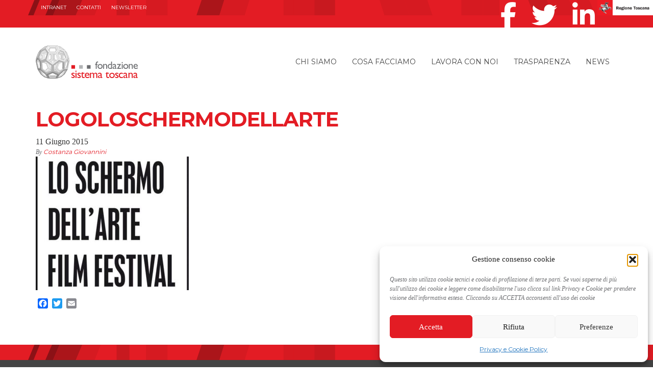

--- FILE ---
content_type: text/html; charset=UTF-8
request_url: https://www.fondazionesistematoscana.it/partner/schermo-dell-arte/logoloschermodellarte/
body_size: 14694
content:
<!doctype html>
<html lang="it-IT"
    xmlns:og="http://opengraphprotocol.org/schema/"
    xmlns:fb="http://www.facebook.com/2008/fbml">
  <head>
    <meta charset="utf-8">
    <meta http-equiv="X-UA-Compatible" content="IE=edge">
    <meta name="viewport" content="width=device-width, initial-scale=1">
	<meta name="facebook-domain-verification" content="l725g8vn87z0lu02xps8sv7kgusaku" />
	<link rel="icon" type="image/x-icon" href="https://www.fondazionesistematoscana.it/wp-content/themes/fst-theme/dist/images/favicon.png" />	
    <link href='https://fonts.googleapis.com/css?family=Montserrat:400,700' rel='stylesheet' type='text/css'>
    <link rel="alternate" type="application/rss+xml" title="Fondazione Sistema Toscana Feed" href="https://www.fondazionesistematoscana.it/feed/">
    <meta name='robots' content='index, follow, max-image-preview:large, max-snippet:-1, max-video-preview:-1' />
<link rel="alternate" hreflang="it-it" href="https://www.fondazionesistematoscana.it/partner/schermo-dell-arte/logoloschermodellarte/" />
<link rel="alternate" hreflang="x-default" href="https://www.fondazionesistematoscana.it/partner/schermo-dell-arte/logoloschermodellarte/" />

	<!-- This site is optimized with the Yoast SEO plugin v26.6 - https://yoast.com/wordpress/plugins/seo/ -->
	<title>logoloschermodellarte - Fondazione Sistema Toscana</title>
	<link rel="canonical" href="https://www.fondazionesistematoscana.it/partner/schermo-dell-arte/logoloschermodellarte/" />
	<script type="application/ld+json" class="yoast-schema-graph">{"@context":"https://schema.org","@graph":[{"@type":"WebPage","@id":"https://www.fondazionesistematoscana.it/partner/schermo-dell-arte/logoloschermodellarte/","url":"https://www.fondazionesistematoscana.it/partner/schermo-dell-arte/logoloschermodellarte/","name":"logoloschermodellarte - Fondazione Sistema Toscana","isPartOf":{"@id":"https://www.fondazionesistematoscana.it/#website"},"primaryImageOfPage":{"@id":"https://www.fondazionesistematoscana.it/partner/schermo-dell-arte/logoloschermodellarte/#primaryimage"},"image":{"@id":"https://www.fondazionesistematoscana.it/partner/schermo-dell-arte/logoloschermodellarte/#primaryimage"},"thumbnailUrl":"https://www.fondazionesistematoscana.it/wp-content/uploads/logoloschermodellarte.jpg","datePublished":"2015-06-11T13:52:27+00:00","breadcrumb":{"@id":"https://www.fondazionesistematoscana.it/partner/schermo-dell-arte/logoloschermodellarte/#breadcrumb"},"inLanguage":"it-IT","potentialAction":[{"@type":"ReadAction","target":["https://www.fondazionesistematoscana.it/partner/schermo-dell-arte/logoloschermodellarte/"]}]},{"@type":"ImageObject","inLanguage":"it-IT","@id":"https://www.fondazionesistematoscana.it/partner/schermo-dell-arte/logoloschermodellarte/#primaryimage","url":"https://www.fondazionesistematoscana.it/wp-content/uploads/logoloschermodellarte.jpg","contentUrl":"https://www.fondazionesistematoscana.it/wp-content/uploads/logoloschermodellarte.jpg","width":451,"height":394},{"@type":"BreadcrumbList","@id":"https://www.fondazionesistematoscana.it/partner/schermo-dell-arte/logoloschermodellarte/#breadcrumb","itemListElement":[{"@type":"ListItem","position":1,"name":"Home","item":"https://www.fondazionesistematoscana.it/"},{"@type":"ListItem","position":2,"name":"Lo schermo dell&#8217;arte","item":"https://www.fondazionesistematoscana.it/partner/schermo-dell-arte/"},{"@type":"ListItem","position":3,"name":"logoloschermodellarte"}]},{"@type":"WebSite","@id":"https://www.fondazionesistematoscana.it/#website","url":"https://www.fondazionesistematoscana.it/","name":"Fondazione Sistema Toscana","description":"","publisher":{"@id":"https://www.fondazionesistematoscana.it/#organization"},"potentialAction":[{"@type":"SearchAction","target":{"@type":"EntryPoint","urlTemplate":"https://www.fondazionesistematoscana.it/?s={search_term_string}"},"query-input":{"@type":"PropertyValueSpecification","valueRequired":true,"valueName":"search_term_string"}}],"inLanguage":"it-IT"},{"@type":"Organization","@id":"https://www.fondazionesistematoscana.it/#organization","name":"Fondazione Sistema Toscana","url":"https://www.fondazionesistematoscana.it/","logo":{"@type":"ImageObject","inLanguage":"it-IT","@id":"https://www.fondazionesistematoscana.it/#/schema/logo/image/","url":"https://www.fondazionesistematoscana.it/wp-content/uploads/nuovo_logo_FST_def.png","contentUrl":"https://www.fondazionesistematoscana.it/wp-content/uploads/nuovo_logo_FST_def.png","width":1020,"height":331,"caption":"Fondazione Sistema Toscana"},"image":{"@id":"https://www.fondazionesistematoscana.it/#/schema/logo/image/"},"sameAs":["https://www.facebook.com/fondazionesistematoscana?fref=ts","https://x.com/FSToscana","https://www.linkedin.com/company/fondazione-sistema-toscana"]}]}</script>
	<!-- / Yoast SEO plugin. -->


<link rel='dns-prefetch' href='//static.addtoany.com' />
<link rel="alternate" type="application/rss+xml" title="Fondazione Sistema Toscana &raquo; logoloschermodellarte Feed dei commenti" href="https://www.fondazionesistematoscana.it/partner/schermo-dell-arte/logoloschermodellarte/feed/" />
<link rel="alternate" title="oEmbed (JSON)" type="application/json+oembed" href="https://www.fondazionesistematoscana.it/wp-json/oembed/1.0/embed?url=https%3A%2F%2Fwww.fondazionesistematoscana.it%2Fpartner%2Fschermo-dell-arte%2Flogoloschermodellarte%2F" />
<link rel="alternate" title="oEmbed (XML)" type="text/xml+oembed" href="https://www.fondazionesistematoscana.it/wp-json/oembed/1.0/embed?url=https%3A%2F%2Fwww.fondazionesistematoscana.it%2Fpartner%2Fschermo-dell-arte%2Flogoloschermodellarte%2F&#038;format=xml" />
    <!-- OPEN GRAPH (Facebook) -->
    <meta property="og:title" content="logoloschermodellarte"/>
    <meta property="og:description" content=""/>
    <meta property="og:type" content="article"/>
    <meta property="og:url" content="https://www.fondazionesistematoscana.it/partner/schermo-dell-arte/logoloschermodellarte/"/>
    <meta property="og:site_name" content="Fondazione Sistema Toscana"/>
    <meta property="og:image" content="https://www.fondazionesistematoscana.it/wp-content/themes/fst-theme/dist/images/project-default-white.png"/>
    <meta property="fb:app_id" content="1712985818714582">
	
    <meta property="og:image:width" content="330"/>
    <meta property="og:image:height" content="330"/>
    <!-- TWITTER -->
    <meta name="twitter:title" value="logoloschermodellarte" />
    <meta name="twitter:description" value="" />
    <meta name="twitter:card" value="summary" />
    <meta name="twitter:url" value="https://www.fondazionesistematoscana.it/partner/schermo-dell-arte/logoloschermodellarte/" />
    <meta name="twitter:site" value="@FSToscana" />
    <meta name="twitter:image" value="https://www.fondazionesistematoscana.it/wp-content/themes/fst-theme/dist/images/project-default-white.png" />
    <meta name="twitter:creator" value="@FSToscana" />
<style id='wp-img-auto-sizes-contain-inline-css' type='text/css'>
img:is([sizes=auto i],[sizes^="auto," i]){contain-intrinsic-size:3000px 1500px}
/*# sourceURL=wp-img-auto-sizes-contain-inline-css */
</style>
<style id='wp-emoji-styles-inline-css' type='text/css'>

	img.wp-smiley, img.emoji {
		display: inline !important;
		border: none !important;
		box-shadow: none !important;
		height: 1em !important;
		width: 1em !important;
		margin: 0 0.07em !important;
		vertical-align: -0.1em !important;
		background: none !important;
		padding: 0 !important;
	}
/*# sourceURL=wp-emoji-styles-inline-css */
</style>
<link rel='stylesheet' id='wp-block-library-css' href='https://www.fondazionesistematoscana.it/wp-includes/css/dist/block-library/style.min.css?ver=6.9' type='text/css' media='all' />
<style id='global-styles-inline-css' type='text/css'>
:root{--wp--preset--aspect-ratio--square: 1;--wp--preset--aspect-ratio--4-3: 4/3;--wp--preset--aspect-ratio--3-4: 3/4;--wp--preset--aspect-ratio--3-2: 3/2;--wp--preset--aspect-ratio--2-3: 2/3;--wp--preset--aspect-ratio--16-9: 16/9;--wp--preset--aspect-ratio--9-16: 9/16;--wp--preset--color--black: #000000;--wp--preset--color--cyan-bluish-gray: #abb8c3;--wp--preset--color--white: #ffffff;--wp--preset--color--pale-pink: #f78da7;--wp--preset--color--vivid-red: #cf2e2e;--wp--preset--color--luminous-vivid-orange: #ff6900;--wp--preset--color--luminous-vivid-amber: #fcb900;--wp--preset--color--light-green-cyan: #7bdcb5;--wp--preset--color--vivid-green-cyan: #00d084;--wp--preset--color--pale-cyan-blue: #8ed1fc;--wp--preset--color--vivid-cyan-blue: #0693e3;--wp--preset--color--vivid-purple: #9b51e0;--wp--preset--gradient--vivid-cyan-blue-to-vivid-purple: linear-gradient(135deg,rgb(6,147,227) 0%,rgb(155,81,224) 100%);--wp--preset--gradient--light-green-cyan-to-vivid-green-cyan: linear-gradient(135deg,rgb(122,220,180) 0%,rgb(0,208,130) 100%);--wp--preset--gradient--luminous-vivid-amber-to-luminous-vivid-orange: linear-gradient(135deg,rgb(252,185,0) 0%,rgb(255,105,0) 100%);--wp--preset--gradient--luminous-vivid-orange-to-vivid-red: linear-gradient(135deg,rgb(255,105,0) 0%,rgb(207,46,46) 100%);--wp--preset--gradient--very-light-gray-to-cyan-bluish-gray: linear-gradient(135deg,rgb(238,238,238) 0%,rgb(169,184,195) 100%);--wp--preset--gradient--cool-to-warm-spectrum: linear-gradient(135deg,rgb(74,234,220) 0%,rgb(151,120,209) 20%,rgb(207,42,186) 40%,rgb(238,44,130) 60%,rgb(251,105,98) 80%,rgb(254,248,76) 100%);--wp--preset--gradient--blush-light-purple: linear-gradient(135deg,rgb(255,206,236) 0%,rgb(152,150,240) 100%);--wp--preset--gradient--blush-bordeaux: linear-gradient(135deg,rgb(254,205,165) 0%,rgb(254,45,45) 50%,rgb(107,0,62) 100%);--wp--preset--gradient--luminous-dusk: linear-gradient(135deg,rgb(255,203,112) 0%,rgb(199,81,192) 50%,rgb(65,88,208) 100%);--wp--preset--gradient--pale-ocean: linear-gradient(135deg,rgb(255,245,203) 0%,rgb(182,227,212) 50%,rgb(51,167,181) 100%);--wp--preset--gradient--electric-grass: linear-gradient(135deg,rgb(202,248,128) 0%,rgb(113,206,126) 100%);--wp--preset--gradient--midnight: linear-gradient(135deg,rgb(2,3,129) 0%,rgb(40,116,252) 100%);--wp--preset--font-size--small: 13px;--wp--preset--font-size--medium: 20px;--wp--preset--font-size--large: 36px;--wp--preset--font-size--x-large: 42px;--wp--preset--spacing--20: 0.44rem;--wp--preset--spacing--30: 0.67rem;--wp--preset--spacing--40: 1rem;--wp--preset--spacing--50: 1.5rem;--wp--preset--spacing--60: 2.25rem;--wp--preset--spacing--70: 3.38rem;--wp--preset--spacing--80: 5.06rem;--wp--preset--shadow--natural: 6px 6px 9px rgba(0, 0, 0, 0.2);--wp--preset--shadow--deep: 12px 12px 50px rgba(0, 0, 0, 0.4);--wp--preset--shadow--sharp: 6px 6px 0px rgba(0, 0, 0, 0.2);--wp--preset--shadow--outlined: 6px 6px 0px -3px rgb(255, 255, 255), 6px 6px rgb(0, 0, 0);--wp--preset--shadow--crisp: 6px 6px 0px rgb(0, 0, 0);}:where(.is-layout-flex){gap: 0.5em;}:where(.is-layout-grid){gap: 0.5em;}body .is-layout-flex{display: flex;}.is-layout-flex{flex-wrap: wrap;align-items: center;}.is-layout-flex > :is(*, div){margin: 0;}body .is-layout-grid{display: grid;}.is-layout-grid > :is(*, div){margin: 0;}:where(.wp-block-columns.is-layout-flex){gap: 2em;}:where(.wp-block-columns.is-layout-grid){gap: 2em;}:where(.wp-block-post-template.is-layout-flex){gap: 1.25em;}:where(.wp-block-post-template.is-layout-grid){gap: 1.25em;}.has-black-color{color: var(--wp--preset--color--black) !important;}.has-cyan-bluish-gray-color{color: var(--wp--preset--color--cyan-bluish-gray) !important;}.has-white-color{color: var(--wp--preset--color--white) !important;}.has-pale-pink-color{color: var(--wp--preset--color--pale-pink) !important;}.has-vivid-red-color{color: var(--wp--preset--color--vivid-red) !important;}.has-luminous-vivid-orange-color{color: var(--wp--preset--color--luminous-vivid-orange) !important;}.has-luminous-vivid-amber-color{color: var(--wp--preset--color--luminous-vivid-amber) !important;}.has-light-green-cyan-color{color: var(--wp--preset--color--light-green-cyan) !important;}.has-vivid-green-cyan-color{color: var(--wp--preset--color--vivid-green-cyan) !important;}.has-pale-cyan-blue-color{color: var(--wp--preset--color--pale-cyan-blue) !important;}.has-vivid-cyan-blue-color{color: var(--wp--preset--color--vivid-cyan-blue) !important;}.has-vivid-purple-color{color: var(--wp--preset--color--vivid-purple) !important;}.has-black-background-color{background-color: var(--wp--preset--color--black) !important;}.has-cyan-bluish-gray-background-color{background-color: var(--wp--preset--color--cyan-bluish-gray) !important;}.has-white-background-color{background-color: var(--wp--preset--color--white) !important;}.has-pale-pink-background-color{background-color: var(--wp--preset--color--pale-pink) !important;}.has-vivid-red-background-color{background-color: var(--wp--preset--color--vivid-red) !important;}.has-luminous-vivid-orange-background-color{background-color: var(--wp--preset--color--luminous-vivid-orange) !important;}.has-luminous-vivid-amber-background-color{background-color: var(--wp--preset--color--luminous-vivid-amber) !important;}.has-light-green-cyan-background-color{background-color: var(--wp--preset--color--light-green-cyan) !important;}.has-vivid-green-cyan-background-color{background-color: var(--wp--preset--color--vivid-green-cyan) !important;}.has-pale-cyan-blue-background-color{background-color: var(--wp--preset--color--pale-cyan-blue) !important;}.has-vivid-cyan-blue-background-color{background-color: var(--wp--preset--color--vivid-cyan-blue) !important;}.has-vivid-purple-background-color{background-color: var(--wp--preset--color--vivid-purple) !important;}.has-black-border-color{border-color: var(--wp--preset--color--black) !important;}.has-cyan-bluish-gray-border-color{border-color: var(--wp--preset--color--cyan-bluish-gray) !important;}.has-white-border-color{border-color: var(--wp--preset--color--white) !important;}.has-pale-pink-border-color{border-color: var(--wp--preset--color--pale-pink) !important;}.has-vivid-red-border-color{border-color: var(--wp--preset--color--vivid-red) !important;}.has-luminous-vivid-orange-border-color{border-color: var(--wp--preset--color--luminous-vivid-orange) !important;}.has-luminous-vivid-amber-border-color{border-color: var(--wp--preset--color--luminous-vivid-amber) !important;}.has-light-green-cyan-border-color{border-color: var(--wp--preset--color--light-green-cyan) !important;}.has-vivid-green-cyan-border-color{border-color: var(--wp--preset--color--vivid-green-cyan) !important;}.has-pale-cyan-blue-border-color{border-color: var(--wp--preset--color--pale-cyan-blue) !important;}.has-vivid-cyan-blue-border-color{border-color: var(--wp--preset--color--vivid-cyan-blue) !important;}.has-vivid-purple-border-color{border-color: var(--wp--preset--color--vivid-purple) !important;}.has-vivid-cyan-blue-to-vivid-purple-gradient-background{background: var(--wp--preset--gradient--vivid-cyan-blue-to-vivid-purple) !important;}.has-light-green-cyan-to-vivid-green-cyan-gradient-background{background: var(--wp--preset--gradient--light-green-cyan-to-vivid-green-cyan) !important;}.has-luminous-vivid-amber-to-luminous-vivid-orange-gradient-background{background: var(--wp--preset--gradient--luminous-vivid-amber-to-luminous-vivid-orange) !important;}.has-luminous-vivid-orange-to-vivid-red-gradient-background{background: var(--wp--preset--gradient--luminous-vivid-orange-to-vivid-red) !important;}.has-very-light-gray-to-cyan-bluish-gray-gradient-background{background: var(--wp--preset--gradient--very-light-gray-to-cyan-bluish-gray) !important;}.has-cool-to-warm-spectrum-gradient-background{background: var(--wp--preset--gradient--cool-to-warm-spectrum) !important;}.has-blush-light-purple-gradient-background{background: var(--wp--preset--gradient--blush-light-purple) !important;}.has-blush-bordeaux-gradient-background{background: var(--wp--preset--gradient--blush-bordeaux) !important;}.has-luminous-dusk-gradient-background{background: var(--wp--preset--gradient--luminous-dusk) !important;}.has-pale-ocean-gradient-background{background: var(--wp--preset--gradient--pale-ocean) !important;}.has-electric-grass-gradient-background{background: var(--wp--preset--gradient--electric-grass) !important;}.has-midnight-gradient-background{background: var(--wp--preset--gradient--midnight) !important;}.has-small-font-size{font-size: var(--wp--preset--font-size--small) !important;}.has-medium-font-size{font-size: var(--wp--preset--font-size--medium) !important;}.has-large-font-size{font-size: var(--wp--preset--font-size--large) !important;}.has-x-large-font-size{font-size: var(--wp--preset--font-size--x-large) !important;}
/*# sourceURL=global-styles-inline-css */
</style>

<style id='classic-theme-styles-inline-css' type='text/css'>
/*! This file is auto-generated */
.wp-block-button__link{color:#fff;background-color:#32373c;border-radius:9999px;box-shadow:none;text-decoration:none;padding:calc(.667em + 2px) calc(1.333em + 2px);font-size:1.125em}.wp-block-file__button{background:#32373c;color:#fff;text-decoration:none}
/*# sourceURL=/wp-includes/css/classic-themes.min.css */
</style>
<link rel='stylesheet' id='contact-form-7-css' href='https://www.fondazionesistematoscana.it/wp-content/plugins/contact-form-7/includes/css/styles.css?ver=6.1.4' type='text/css' media='all' />
<link rel='stylesheet' id='perfect-columns-css' href='https://www.fondazionesistematoscana.it/wp-content/plugins/perfect-columns/perfect-columns.css?ver=1.0' type='text/css' media='all' />
<link rel='stylesheet' id='taxonomy-image-plugin-public-css' href='https://www.fondazionesistematoscana.it/wp-content/plugins/taxonomy-images/css/style.css?ver=0.9.6' type='text/css' media='screen' />
<link rel='stylesheet' id='wpml-legacy-horizontal-list-0-css' href='https://www.fondazionesistematoscana.it/wp-content/plugins/sitepress-multilingual-cms/templates/language-switchers/legacy-list-horizontal/style.min.css?ver=1' type='text/css' media='all' />
<style id='wpml-legacy-horizontal-list-0-inline-css' type='text/css'>
.wpml-ls-statics-shortcode_actions, .wpml-ls-statics-shortcode_actions .wpml-ls-sub-menu, .wpml-ls-statics-shortcode_actions a {border-color:transparent;}.wpml-ls-statics-shortcode_actions a, .wpml-ls-statics-shortcode_actions .wpml-ls-sub-menu a, .wpml-ls-statics-shortcode_actions .wpml-ls-sub-menu a:link, .wpml-ls-statics-shortcode_actions li:not(.wpml-ls-current-language) .wpml-ls-link, .wpml-ls-statics-shortcode_actions li:not(.wpml-ls-current-language) .wpml-ls-link:link {color:#444444;background-color:transparent;}.wpml-ls-statics-shortcode_actions .wpml-ls-sub-menu a:hover,.wpml-ls-statics-shortcode_actions .wpml-ls-sub-menu a:focus, .wpml-ls-statics-shortcode_actions .wpml-ls-sub-menu a:link:hover, .wpml-ls-statics-shortcode_actions .wpml-ls-sub-menu a:link:focus {color:#000000;background-color:transparent;}.wpml-ls-statics-shortcode_actions .wpml-ls-current-language > a {color:#444444;background-color:transparent;}.wpml-ls-statics-shortcode_actions .wpml-ls-current-language:hover>a, .wpml-ls-statics-shortcode_actions .wpml-ls-current-language>a:focus {color:#000000;background-color:transparansparentrent;}
#lang_sel_list ul a { line-height: 22px;} #lang_sel_list { height: 30px;}
/*# sourceURL=wpml-legacy-horizontal-list-0-inline-css */
</style>
<link rel='stylesheet' id='cmplz-general-css' href='https://www.fondazionesistematoscana.it/wp-content/plugins/complianz-gdpr/assets/css/cookieblocker.min.css?ver=1764868437' type='text/css' media='all' />
<link rel='stylesheet' id='addtoany-css' href='https://www.fondazionesistematoscana.it/wp-content/plugins/add-to-any/addtoany.min.css?ver=1.16' type='text/css' media='all' />
<link rel='stylesheet' id='sage/css-css' href='https://www.fondazionesistematoscana.it/wp-content/themes/fst-theme/dist/styles/main-c47a430123.css' type='text/css' media='all' />
<script type="text/javascript" id="addtoany-core-js-before">
/* <![CDATA[ */
window.a2a_config=window.a2a_config||{};a2a_config.callbacks=[];a2a_config.overlays=[];a2a_config.templates={};a2a_localize = {
	Share: "Share",
	Save: "Save",
	Subscribe: "Subscribe",
	Email: "Email",
	Bookmark: "Bookmark",
	ShowAll: "Show all",
	ShowLess: "Show less",
	FindServices: "Find service(s)",
	FindAnyServiceToAddTo: "Instantly find any service to add to",
	PoweredBy: "Powered by",
	ShareViaEmail: "Share via email",
	SubscribeViaEmail: "Subscribe via email",
	BookmarkInYourBrowser: "Bookmark in your browser",
	BookmarkInstructions: "Press Ctrl+D or \u2318+D to bookmark this page",
	AddToYourFavorites: "Add to your favorites",
	SendFromWebOrProgram: "Send from any email address or email program",
	EmailProgram: "Email program",
	More: "More&#8230;",
	ThanksForSharing: "Thanks for sharing!",
	ThanksForFollowing: "Thanks for following!"
};

// a2a_config.track_links = 'googl';
a2a_config.track_links = 'bitly';
a2a_config.track_links_key = 'socialfst|R_98c96e0f26b644dba911ba2f682f85af'; 
a2a_config.templates = {
    twitter: "${title} ${link} via @FSToscana"
};

//# sourceURL=addtoany-core-js-before
/* ]]> */
</script>
<script type="text/javascript" defer src="https://static.addtoany.com/menu/page.js" id="addtoany-core-js"></script>
<script type="text/javascript" src="https://www.fondazionesistematoscana.it/wp-includes/js/jquery/jquery.min.js?ver=3.7.1" id="jquery-core-js"></script>
<script type="text/javascript" src="https://www.fondazionesistematoscana.it/wp-includes/js/jquery/jquery-migrate.min.js?ver=3.4.1" id="jquery-migrate-js"></script>
<script type="text/javascript" defer src="https://www.fondazionesistematoscana.it/wp-content/plugins/add-to-any/addtoany.min.js?ver=1.1" id="addtoany-jquery-js"></script>
<script type="text/javascript" id="wpml-browser-redirect-js-extra">
/* <![CDATA[ */
var wpml_browser_redirect_params = {"pageLanguage":"it","languageUrls":{"it_it":"https://www.fondazionesistematoscana.it/partner/schermo-dell-arte/logoloschermodellarte/","it":"https://www.fondazionesistematoscana.it/partner/schermo-dell-arte/logoloschermodellarte/"},"cookie":{"name":"_icl_visitor_lang_js","domain":"www.fondazionesistematoscana.it","path":"/","expiration":24}};
//# sourceURL=wpml-browser-redirect-js-extra
/* ]]> */
</script>
<script type="text/javascript" src="https://www.fondazionesistematoscana.it/wp-content/plugins/sitepress-multilingual-cms/dist/js/browser-redirect/app.js?ver=486900" id="wpml-browser-redirect-js"></script>
<link rel="https://api.w.org/" href="https://www.fondazionesistematoscana.it/wp-json/" /><link rel="alternate" title="JSON" type="application/json" href="https://www.fondazionesistematoscana.it/wp-json/wp/v2/media/1538" /><link rel="EditURI" type="application/rsd+xml" title="RSD" href="https://www.fondazionesistematoscana.it/xmlrpc.php?rsd" />
<meta name="generator" content="WordPress 6.9" />
<link rel='shortlink' href='https://www.fondazionesistematoscana.it/?p=1538' />
<meta name="generator" content="WPML ver:4.8.6 stt:27;" />
<!-- HFCM by 99 Robots - Snippet # 1: Facebook Pixel -->
<!-- Facebook Pixel Code -->
<script type="text/plain" data-service="facebook" data-category="marketing">
  !function(f,b,e,v,n,t,s)
  {if(f.fbq)return;n=f.fbq=function(){n.callMethod?
  n.callMethod.apply(n,arguments):n.queue.push(arguments)};
  if(!f._fbq)f._fbq=n;n.push=n;n.loaded=!0;n.version='2.0';
  n.queue=[];t=b.createElement(e);t.async=!0;
  t.src=v;s=b.getElementsByTagName(e)[0];
  s.parentNode.insertBefore(t,s)}(window, document,'script',
  'https://connect.facebook.net/en_US/fbevents.js');
  fbq('init', '1579561342150245');
  fbq('track', 'PageView');
</script>
<noscript><img height="1" width="1" style="display:none"
  src="https://www.facebook.com/tr?id=1579561342150245&ev=PageView&noscript=1"
/></noscript>
<!-- End Facebook Pixel Code -->

<!-- /end HFCM by 99 Robots -->
<!-- HFCM by 99 Robots - Snippet # 2: GTM Head -->
<!-- Google Tag Manager -->
<script>(function(w,d,s,l,i){w[l]=w[l]||[];w[l].push({'gtm.start':
new Date().getTime(),event:'gtm.js'});var f=d.getElementsByTagName(s)[0],
j=d.createElement(s),dl=l!='dataLayer'?'&l='+l:'';j.async=true;j.src=
'https://www.googletagmanager.com/gtm.js?id='+i+dl;f.parentNode.insertBefore(j,f);
})(window,document,'script','dataLayer','GTM-KVD2RMP');</script>
<!-- End Google Tag Manager -->
<!-- /end HFCM by 99 Robots -->
<style>.post-thumbnail img[src$='.svg'] { width: 100%; height: auto; }</style>			<style>.cmplz-hidden {
					display: none !important;
				}</style><meta name="generator" content="Powered by Slider Revolution 6.5.9 - responsive, Mobile-Friendly Slider Plugin for WordPress with comfortable drag and drop interface." />
<script type="text/javascript">function setREVStartSize(e){
			//window.requestAnimationFrame(function() {				 
				window.RSIW = window.RSIW===undefined ? window.innerWidth : window.RSIW;	
				window.RSIH = window.RSIH===undefined ? window.innerHeight : window.RSIH;	
				try {								
					var pw = document.getElementById(e.c).parentNode.offsetWidth,
						newh;
					pw = pw===0 || isNaN(pw) ? window.RSIW : pw;
					e.tabw = e.tabw===undefined ? 0 : parseInt(e.tabw);
					e.thumbw = e.thumbw===undefined ? 0 : parseInt(e.thumbw);
					e.tabh = e.tabh===undefined ? 0 : parseInt(e.tabh);
					e.thumbh = e.thumbh===undefined ? 0 : parseInt(e.thumbh);
					e.tabhide = e.tabhide===undefined ? 0 : parseInt(e.tabhide);
					e.thumbhide = e.thumbhide===undefined ? 0 : parseInt(e.thumbhide);
					e.mh = e.mh===undefined || e.mh=="" || e.mh==="auto" ? 0 : parseInt(e.mh,0);		
					if(e.layout==="fullscreen" || e.l==="fullscreen") 						
						newh = Math.max(e.mh,window.RSIH);					
					else{					
						e.gw = Array.isArray(e.gw) ? e.gw : [e.gw];
						for (var i in e.rl) if (e.gw[i]===undefined || e.gw[i]===0) e.gw[i] = e.gw[i-1];					
						e.gh = e.el===undefined || e.el==="" || (Array.isArray(e.el) && e.el.length==0)? e.gh : e.el;
						e.gh = Array.isArray(e.gh) ? e.gh : [e.gh];
						for (var i in e.rl) if (e.gh[i]===undefined || e.gh[i]===0) e.gh[i] = e.gh[i-1];
											
						var nl = new Array(e.rl.length),
							ix = 0,						
							sl;					
						e.tabw = e.tabhide>=pw ? 0 : e.tabw;
						e.thumbw = e.thumbhide>=pw ? 0 : e.thumbw;
						e.tabh = e.tabhide>=pw ? 0 : e.tabh;
						e.thumbh = e.thumbhide>=pw ? 0 : e.thumbh;					
						for (var i in e.rl) nl[i] = e.rl[i]<window.RSIW ? 0 : e.rl[i];
						sl = nl[0];									
						for (var i in nl) if (sl>nl[i] && nl[i]>0) { sl = nl[i]; ix=i;}															
						var m = pw>(e.gw[ix]+e.tabw+e.thumbw) ? 1 : (pw-(e.tabw+e.thumbw)) / (e.gw[ix]);					
						newh =  (e.gh[ix] * m) + (e.tabh + e.thumbh);
					}
					var el = document.getElementById(e.c);
					if (el!==null && el) el.style.height = newh+"px";					
					el = document.getElementById(e.c+"_wrapper");
					if (el!==null && el) {
						el.style.height = newh+"px";
						el.style.display = "block";
					}
				} catch(e){
					console.log("Failure at Presize of Slider:" + e)
				}					   
			//});
		  };</script>
  
<link rel='stylesheet' id='rs-plugin-settings-css' href='https://www.fondazionesistematoscana.it/wp-content/plugins/revslider/public/assets/css/rs6.css?ver=6.5.9' type='text/css' media='all' />
<style id='rs-plugin-settings-inline-css' type='text/css'>
@import url(https://fonts.googleapis.com/css?family=Open+Sans:400,800,300,700);.tp-caption.roundedimage img{-webkit-border-radius:300px;  -moz-border-radius:300px;  border-radius:300px}
/*# sourceURL=rs-plugin-settings-inline-css */
</style>
</head>
  <body data-cmplz=1 class="attachment wp-singular attachment-template-default single single-attachment postid-1538 attachmentid-1538 attachment-jpeg wp-theme-fst-theme logoloschermodellarte sidebar-primary">
    <!--[if IE]>
      <div class="alert alert-warning">
        You are using an <strong>outdated</strong> browser. Please <a href="http://browsehappy.com/">upgrade your browser</a> to improve your experience.      </div>
    <![endif]-->
    <header id="banner-top">
  <div class="RT pull-right">
    <a href="https://www.regione.toscana.it/"><img src="https://www.fondazionesistematoscana.it/wp-content/themes/fst-theme/dist/images/logo_regionetoscana.jpg" style="height: 30px;" height="30"></a>
  </div>
  <div class="container">
    <nav id="nav-topmenu" role="navigation" class="hidden-xs navbar-left">
      <div class="menu-topbar-menu-container"><ul id="menu-topbar-menu" class="nav navbar-nav"><li id="menu-item-847" class="menu-item menu-item-type-custom menu-item-object-custom menu-item-847"><a target="_blank" href="https://sites.google.com/a/fondazionesistematoscana.it/fondazione-sistema-toscana/">INTRANET</a></li>
<li id="menu-item-41" class="menu-item menu-item-type-post_type menu-item-object-page menu-item-41"><a href="https://www.fondazionesistematoscana.it/contatti/">Contatti</a></li>
<li id="menu-item-43" class="menu-item menu-item-type-post_type menu-item-object-page menu-item-43"><a href="https://www.fondazionesistematoscana.it/newsletter/">Newsletter</a></li>
</ul></div>    </nav>
    <nav class="nav-social" role="navigation">
      <ul class="nav navbar-nav navbar-right">
        <li><a title="facebook" href="https://www.facebook.com/fondazionesistematoscana?fref=ts" class="social-facebook" target="_blank"><i class="fab fa-facebook-f"></i></a></li>
        <li><a title="twitter" href="https://twitter.com/FSToscana" class="social-facebook" target="_blank"><i class="fab fa-twitter"></i></a></li>
        <li><a title="linkedin" href="https://www.linkedin.com/company/fondazione-sistema-toscana" class="social-linkedin" target="_blank"><i class="fab fa-linkedin-in"></i></a></li>
      </ul>
    </nav>
    <div class="pull-right">
            </div>
  </div>
</header>
<header class="banner navbar navbar-default navbar-static-top" role="banner">
  <div class="container">
    <a href="https://www.fondazionesistematoscana.it" class="fst-logo">
      <b>Fondazione Sistema Toscana</b>
      <img alt="Fondazione Sistema Toscana" src="https://www.fondazionesistematoscana.it/wp-content/themes/fst-theme/dist/images/logo-fondazionesistematoscana.svg">
    </a>
    <div id="navbar-header">
      <button type="button" class="navbar-toggle collapsed" data-toggle="collapse" data-target=".navbar-collapse">
        <span class="sr-only">Navigazione mobile</span>
        <span class="icon-bar"></span>
        <span class="icon-bar"></span>
        <span class="icon-bar"></span>
      </button>
    </div>
     <nav class="collapse navbar-collapse" role="navigation">
      <div class="menu-main-container"><ul id="menu-main" class="nav navbar-nav"><li id="menu-item-18" class="menu-item menu-item-type-post_type menu-item-object-page menu-item-has-children menu-item-18 dropdown"><a title="Chi siamo" href="#" data-toggle="dropdown" class="dropdown-toggle" aria-haspopup="true">Chi siamo <span class="caret"></span></a>
<ul role="menu" class=" dropdown-menu">
	<li id="menu-item-63" class="menu-item menu-item-type-post_type menu-item-object-page menu-item-63"><a title="Identità e Obiettivi" href="https://www.fondazionesistematoscana.it/chi-siamo/identita-e-obiettivi/">Identità e Obiettivi</a></li>
	<li id="menu-item-52" class="menu-item menu-item-type-post_type menu-item-object-page menu-item-52"><a title="Statuto e Governance" href="https://www.fondazionesistematoscana.it/chi-siamo/statuto/">Statuto e Governance</a></li>
	<li id="menu-item-3475" class="menu-item menu-item-type-post_type menu-item-object-page menu-item-3475"><a title="Organigramma" href="https://www.fondazionesistematoscana.it/chi-siamo/organigramma/">Organigramma</a></li>
</ul>
</li>
<li id="menu-item-19" class="menu-item menu-item-type-post_type menu-item-object-page menu-item-has-children menu-item-19 dropdown"><a title="Cosa facciamo" href="#" data-toggle="dropdown" class="dropdown-toggle" aria-haspopup="true">Cosa facciamo <span class="caret"></span></a>
<ul role="menu" class=" dropdown-menu">
	<li id="menu-item-72" class="menu-item menu-item-type-post_type menu-item-object-page menu-item-72"><a title="Programma Attività" href="https://www.fondazionesistematoscana.it/cosa-facciamo/programma-attivita/">Programma Attività</a></li>
	<li id="menu-item-845" class="menu-item menu-item-type-post_type menu-item-object-page menu-item-845"><a title="Progetti" href="https://www.fondazionesistematoscana.it/progetti/">Progetti</a></li>
	<li id="menu-item-62" class="menu-item menu-item-type-post_type menu-item-object-page menu-item-62"><a title="Partnership" href="https://www.fondazionesistematoscana.it/cosa-facciamo/partnership/">Partnership</a></li>
	<li id="menu-item-9187" class="menu-item menu-item-type-post_type menu-item-object-page menu-item-9187"><a title="Annual Report" href="https://www.fondazionesistematoscana.it/cosa-facciamo/annual-report/">Annual Report</a></li>
</ul>
</li>
<li id="menu-item-20" class="menu-item menu-item-type-post_type menu-item-object-page menu-item-has-children menu-item-20 dropdown"><a title="Lavora con noi" href="#" data-toggle="dropdown" class="dropdown-toggle" aria-haspopup="true">Lavora con noi <span class="caret"></span></a>
<ul role="menu" class=" dropdown-menu">
	<li id="menu-item-89" class="menu-item menu-item-type-post_type menu-item-object-page menu-item-89"><a title="Bandi e gare di appalto" href="https://www.fondazionesistematoscana.it/lavora-con-noi/bandi-e-gare-di-appalto/">Bandi e gare di appalto</a></li>
	<li id="menu-item-9449" class="menu-item menu-item-type-post_type menu-item-object-page menu-item-9449"><a title="Avvisi e Bandi Area Cinema e Mediateca" href="https://www.fondazionesistematoscana.it/lavora-con-noi/avvisi-e-bandi-area-cinema-e-mediateca/">Avvisi e Bandi Area Cinema e Mediateca</a></li>
	<li id="menu-item-88" class="menu-item menu-item-type-post_type menu-item-object-page menu-item-88"><a title="Albo Fornitori" href="https://www.fondazionesistematoscana.it/lavora-con-noi/albo-fornitori-2/">Albo Fornitori</a></li>
	<li id="menu-item-91" class="menu-item menu-item-type-post_type menu-item-object-page menu-item-91"><a title="Regolamento acquisti" href="https://www.fondazionesistematoscana.it/lavora-con-noi/regolamento-acquisti/">Regolamento acquisti</a></li>
	<li id="menu-item-6174" class="menu-item menu-item-type-post_type menu-item-object-page menu-item-6174"><a title="Jobs" href="https://www.fondazionesistematoscana.it/lavora-con-noi/jobs/">Jobs</a></li>
</ul>
</li>
<li id="menu-item-17" class="menu-item menu-item-type-post_type menu-item-object-page menu-item-has-children menu-item-17 dropdown"><a title="Trasparenza" href="#" data-toggle="dropdown" class="dropdown-toggle" aria-haspopup="true">Trasparenza <span class="caret"></span></a>
<ul role="menu" class=" dropdown-menu">
	<li id="menu-item-909" class="menu-item menu-item-type-post_type menu-item-object-page menu-item-909"><a title="Amministrazione Trasparente" href="https://www.fondazionesistematoscana.it/trasparenza/amministrazione-trasparente/">Amministrazione Trasparente</a></li>
	<li id="menu-item-1197" class="menu-item menu-item-type-post_type menu-item-object-page menu-item-1197"><a title="Bilanci" href="https://www.fondazionesistematoscana.it/trasparenza/bilanci/">Bilanci</a></li>
</ul>
</li>
<li id="menu-item-918" class="menu-item menu-item-type-post_type menu-item-object-page menu-item-has-children menu-item-918 dropdown"><a title="News" href="#" data-toggle="dropdown" class="dropdown-toggle" aria-haspopup="true">News <span class="caret"></span></a>
<ul role="menu" class=" dropdown-menu">
	<li id="menu-item-2671" class="menu-item menu-item-type-post_type menu-item-object-page menu-item-2671"><a title="News" href="https://www.fondazionesistematoscana.it/news/">News</a></li>
</ul>
</li>
</ul></div>    </nav>
  </div>
     
  </div>
</header>
 

    <div class="wrap container" role="document">
      <div class="content row">
        <main class="main">
            <article class="post-1538 attachment type-attachment status-inherit hentry">
    <header>
      <h1 class="entry-title">logoloschermodellarte</h1>
      <time class="updated" datetime="2015-06-11T15:52:27+02:00">11 Giugno 2015</time>
<p class="byline author vcard">By <a href="https://www.fondazionesistematoscana.it/author/c-giovannini/" rel="author" class="fn">Costanza Giovannini</a></p>
    </header>
    <div class="entry-content">
      <p class="attachment"><a href='https://www.fondazionesistematoscana.it/wp-content/uploads/logoloschermodellarte.jpg'><img fetchpriority="high" decoding="async" width="300" height="262" src="https://www.fondazionesistematoscana.it/wp-content/uploads/logoloschermodellarte-300x262.jpg" class="attachment-medium size-medium" alt="" srcset="https://www.fondazionesistematoscana.it/wp-content/uploads/logoloschermodellarte-300x262.jpg 300w, https://www.fondazionesistematoscana.it/wp-content/uploads/logoloschermodellarte-165x144.jpg 165w, https://www.fondazionesistematoscana.it/wp-content/uploads/logoloschermodellarte.jpg 451w" sizes="(max-width: 300px) 100vw, 300px" /></a></p>
<div class="addtoany_share_save_container addtoany_content addtoany_content_bottom"><div class="a2a_kit a2a_kit_size_20 addtoany_list" data-a2a-url="https://www.fondazionesistematoscana.it/partner/schermo-dell-arte/logoloschermodellarte/" data-a2a-title="logoloschermodellarte"><a class="a2a_button_facebook" href="https://www.addtoany.com/add_to/facebook?linkurl=https%3A%2F%2Fwww.fondazionesistematoscana.it%2Fpartner%2Fschermo-dell-arte%2Flogoloschermodellarte%2F&amp;linkname=logoloschermodellarte" title="Facebook" rel="nofollow noopener" target="_blank"></a><a class="a2a_button_twitter" href="https://www.addtoany.com/add_to/twitter?linkurl=https%3A%2F%2Fwww.fondazionesistematoscana.it%2Fpartner%2Fschermo-dell-arte%2Flogoloschermodellarte%2F&amp;linkname=logoloschermodellarte" title="Twitter" rel="nofollow noopener" target="_blank"></a><a class="a2a_button_email" href="https://www.addtoany.com/add_to/email?linkurl=https%3A%2F%2Fwww.fondazionesistematoscana.it%2Fpartner%2Fschermo-dell-arte%2Flogoloschermodellarte%2F&amp;linkname=logoloschermodellarte" title="Email" rel="nofollow noopener" target="_blank"></a></div></div>    </div>
    <footer>
          </footer>
    
<section id="comments" class="comments">
  
  
  </section>
  </article>
        </main><!-- /.main -->
                  <aside class="sidebar">
            
          </aside><!-- /.sidebar -->
              </div><!-- /.content -->
    </div><!-- /.wrap -->
    <footer class="content-info" role="contentinfo">
<div id="banner-footer">
    <div class="container">
        <!--<h6 id="slogan" class="center-nomargin">SONO SECOLI CHE VIVIAMO NEL FUTURO, IN TOSCANA.</h6>-->
    </div>
</div>
  <div class="container content-row bottom-lined">
    
        <a href="#" class="fst-logo-footer">
          <b>Fondazione Sistema Toscana</b>
          <img alt="Fondazione Sistema Toscana" src="https://www.fondazionesistematoscana.it/wp-content/themes/fst-theme/dist/images/logo-fondazionesistematoscana-footer.svg">
        </a>
        <nav class="nav-social" role="navigation">
          <ul class="nav navbar-nav pull-right">
            <li><a title="facebook" href="https://www.facebook.com/fondazionesistematoscana?fref=ts" target="_blank" class="social-facebook"><i class="fab fa-facebook-f"></i></a></li>
            <li><a title="twitter" href="https://twitter.com/FSToscana" class="social-facebook" target="_blank"><i class="fab fa-twitter"></i></a></li>
            <li><a title="linkedin" href="https://www.linkedin.com/company/fondazione-sistema-toscana" target="_blank" class="social-linkedin"><i class="fab fa-linkedin-in"></i></a></li>
          </ul>
        </nav>
    
 </div>
  </div>
  <div class="container bottom-lined">
    <div class="content row content-row">
                <nav class="nav-bottommenu maxwidth" role="navigation">
          <div class="menu-main-container"><ul id="menu-main-1" class="nav navbar-nav footer_menu max-width"><li class="menu-item menu-item-type-post_type menu-item-object-page menu-item-has-children menu-item-18"><a href="https://www.fondazionesistematoscana.it/chi-siamo/">Chi siamo</a>
<ul class="sub-menu">
	<li class="menu-item menu-item-type-post_type menu-item-object-page menu-item-63"><a href="https://www.fondazionesistematoscana.it/chi-siamo/identita-e-obiettivi/">Identità e Obiettivi</a></li>
	<li class="menu-item menu-item-type-post_type menu-item-object-page menu-item-52"><a href="https://www.fondazionesistematoscana.it/chi-siamo/statuto/">Statuto e Governance</a></li>
	<li class="menu-item menu-item-type-post_type menu-item-object-page menu-item-3475"><a href="https://www.fondazionesistematoscana.it/chi-siamo/organigramma/">Organigramma</a></li>
</ul>
</li>
<li class="menu-item menu-item-type-post_type menu-item-object-page menu-item-has-children menu-item-19"><a href="https://www.fondazionesistematoscana.it/cosa-facciamo/">Cosa facciamo</a>
<ul class="sub-menu">
	<li class="menu-item menu-item-type-post_type menu-item-object-page menu-item-72"><a href="https://www.fondazionesistematoscana.it/cosa-facciamo/programma-attivita/">Programma Attività</a></li>
	<li class="menu-item menu-item-type-post_type menu-item-object-page menu-item-845"><a href="https://www.fondazionesistematoscana.it/progetti/">Progetti</a></li>
	<li class="menu-item menu-item-type-post_type menu-item-object-page menu-item-62"><a href="https://www.fondazionesistematoscana.it/cosa-facciamo/partnership/">Partnership</a></li>
	<li class="menu-item menu-item-type-post_type menu-item-object-page menu-item-9187"><a href="https://www.fondazionesistematoscana.it/cosa-facciamo/annual-report/">Annual Report</a></li>
</ul>
</li>
<li class="menu-item menu-item-type-post_type menu-item-object-page menu-item-has-children menu-item-20"><a href="https://www.fondazionesistematoscana.it/lavora-con-noi/">Lavora con noi</a>
<ul class="sub-menu">
	<li class="menu-item menu-item-type-post_type menu-item-object-page menu-item-89"><a href="https://www.fondazionesistematoscana.it/lavora-con-noi/bandi-e-gare-di-appalto/">Bandi e gare di appalto</a></li>
	<li class="menu-item menu-item-type-post_type menu-item-object-page menu-item-9449"><a href="https://www.fondazionesistematoscana.it/lavora-con-noi/avvisi-e-bandi-area-cinema-e-mediateca/">Avvisi e Bandi Area Cinema e Mediateca</a></li>
	<li class="menu-item menu-item-type-post_type menu-item-object-page menu-item-88"><a href="https://www.fondazionesistematoscana.it/lavora-con-noi/albo-fornitori-2/">Albo Fornitori</a></li>
	<li class="menu-item menu-item-type-post_type menu-item-object-page menu-item-91"><a href="https://www.fondazionesistematoscana.it/lavora-con-noi/regolamento-acquisti/">Regolamento acquisti</a></li>
	<li class="menu-item menu-item-type-post_type menu-item-object-page menu-item-6174"><a href="https://www.fondazionesistematoscana.it/lavora-con-noi/jobs/">Jobs</a></li>
</ul>
</li>
<li class="menu-item menu-item-type-post_type menu-item-object-page menu-item-has-children menu-item-17"><a href="https://www.fondazionesistematoscana.it/trasparenza/">Trasparenza</a>
<ul class="sub-menu">
	<li class="menu-item menu-item-type-post_type menu-item-object-page menu-item-909"><a href="https://www.fondazionesistematoscana.it/trasparenza/amministrazione-trasparente/">Amministrazione Trasparente</a></li>
	<li class="menu-item menu-item-type-post_type menu-item-object-page menu-item-1197"><a href="https://www.fondazionesistematoscana.it/trasparenza/bilanci/">Bilanci</a></li>
</ul>
</li>
<li class="menu-item menu-item-type-post_type menu-item-object-page menu-item-has-children menu-item-918"><a href="https://www.fondazionesistematoscana.it/news/">News</a>
<ul class="sub-menu">
	<li class="menu-item menu-item-type-post_type menu-item-object-page menu-item-2671"><a href="https://www.fondazionesistematoscana.it/news/">News</a></li>
</ul>
</li>
</ul></div>          <div class="contacts-box">
          <h6>CONTATTI</h6>
            <address>
            <b>Sede Legale</b><br>
            Via Duca d'Aosta, 9<br>
            50129 Firenze<br>
            Tel. 055 2719011
            </address>
            <address>
            <b>Segreteria Generale</b><br>
            Tel. 055 2719025 – fax 055 489308<br>
            <a href="mailto:segreteria@fst.it" target="_blank" style="font-size:11px;">segreteria@fst.it</a><br>
            PEC: <a href="mailto:fondazionesistematoscana@pec.it" target="_blank" style="font-size:11px;">fondazionesistematoscana@pec.it</a><br>
            PEC FATTURAZIONE: <a href="mailto:fatturazione.fst@pec.it" target="_blank" style="font-size:11px;">fatturazione.fst@pec.it</a><br>
            DPO: <a href="mailto:dpo.fst@pec.it" target="_blank" style="font-size:11px;">dpo.fst@pec.it</a>
            </address>           
            <address>
            <b>Unità operativa</b><br>
            Via San Gallo, 25<br>
            50129 Firenze<br>
            Tel. 055 2719011
            </address>
            <address>
            <b>Toscana Film Commission</b><br>
            Via San Gallo, 25<br>
            Tel. 055 2719035 – fax 055 2719027<br>       
            </address>
        </div>
        </nav>
        
    </div>
  </div>
  <div class="container">
    <div class="content row">
    <nav class="nav-bottommenu" role="navigation">
      <div class="menu-bottom-menu-container"><ul id="menu-bottom-menu" class="nav navbar-nav maxwidth"><li id="menu-item-96" class="menu-item menu-item-type-post_type menu-item-object-page menu-item-96"><a title="Contatti" href="https://www.fondazionesistematoscana.it/contatti/">Contatti</a></li>
<li id="menu-item-97" class="menu-item menu-item-type-post_type menu-item-object-page menu-item-privacy-policy menu-item-97"><a title="Privacy e Cookie Policy" href="https://www.fondazionesistematoscana.it/privacy-cookie-policy/">Privacy e Cookie Policy</a></li>
<li id="menu-item-11075" class="menu-item menu-item-type-post_type menu-item-object-page menu-item-11075"><a title="Data Protection" href="https://www.fondazionesistematoscana.it/data-protection/">Data Protection</a></li>
<li id="menu-item-1482" class="menu-item menu-item-type-post_type menu-item-object-page menu-item-1482"><a title="AREA STAMPA" href="https://www.fondazionesistematoscana.it/area-stampa/">AREA STAMPA</a></li>
<li id="menu-item-846" class="menu-item menu-item-type-custom menu-item-object-custom menu-item-846"><a title="INTRANET" href="https://sites.google.com/a/fondazionesistematoscana.it/fondazione-sistema-toscana/">INTRANET</a></li>
</ul></div>    </nav>
    <div id="copyright">
        <h6>©2021 FONDAZIONE SISTEMA TOSCANA - PIVA 05468660484</h6>
    </div>
    </div>
  </div>
</footer>

		<script type="text/javascript">
			window.RS_MODULES = window.RS_MODULES || {};
			window.RS_MODULES.modules = window.RS_MODULES.modules || {};
			window.RS_MODULES.waiting = window.RS_MODULES.waiting || [];
			window.RS_MODULES.defered = true;
			window.RS_MODULES.moduleWaiting = window.RS_MODULES.moduleWaiting || {};
			window.RS_MODULES.type = 'compiled';
		</script>
		<script type="speculationrules">
{"prefetch":[{"source":"document","where":{"and":[{"href_matches":"/*"},{"not":{"href_matches":["/wp-*.php","/wp-admin/*","/wp-content/uploads/*","/wp-content/*","/wp-content/plugins/*","/wp-content/themes/fst-theme/*","/*\\?(.+)"]}},{"not":{"selector_matches":"a[rel~=\"nofollow\"]"}},{"not":{"selector_matches":".no-prefetch, .no-prefetch a"}}]},"eagerness":"conservative"}]}
</script>
<!-- HFCM by 99 Robots - Snippet # 3: GTM Footer -->
<!-- Google Tag Manager (noscript) -->
<noscript><iframe src="https://www.googletagmanager.com/ns.html?id=GTM-KVD2RMP"
height="0" width="0" style="display:none;visibility:hidden"></iframe></noscript>
<!-- End Google Tag Manager (noscript) -->
<!-- /end HFCM by 99 Robots -->

<!-- Consent Management powered by Complianz | GDPR/CCPA Cookie Consent https://wordpress.org/plugins/complianz-gdpr -->
<div id="cmplz-cookiebanner-container"><div class="cmplz-cookiebanner cmplz-hidden banner-1 banner-a optin cmplz-bottom-right cmplz-categories-type-view-preferences" aria-modal="true" data-nosnippet="true" role="dialog" aria-live="polite" aria-labelledby="cmplz-header-1-optin" aria-describedby="cmplz-message-1-optin">
	<div class="cmplz-header">
		<div class="cmplz-logo"></div>
		<div class="cmplz-title" id="cmplz-header-1-optin">Gestione consenso cookie</div>
		<div class="cmplz-close" tabindex="0" role="button" aria-label="Chiudi la finestra di dialogo">
			<svg aria-hidden="true" focusable="false" data-prefix="fas" data-icon="times" class="svg-inline--fa fa-times fa-w-11" role="img" xmlns="http://www.w3.org/2000/svg" viewBox="0 0 352 512"><path fill="currentColor" d="M242.72 256l100.07-100.07c12.28-12.28 12.28-32.19 0-44.48l-22.24-22.24c-12.28-12.28-32.19-12.28-44.48 0L176 189.28 75.93 89.21c-12.28-12.28-32.19-12.28-44.48 0L9.21 111.45c-12.28 12.28-12.28 32.19 0 44.48L109.28 256 9.21 356.07c-12.28 12.28-12.28 32.19 0 44.48l22.24 22.24c12.28 12.28 32.2 12.28 44.48 0L176 322.72l100.07 100.07c12.28 12.28 32.2 12.28 44.48 0l22.24-22.24c12.28-12.28 12.28-32.19 0-44.48L242.72 256z"></path></svg>
		</div>
	</div>

	<div class="cmplz-divider cmplz-divider-header"></div>
	<div class="cmplz-body">
		<div class="cmplz-message" id="cmplz-message-1-optin"><p>Questo sito utilizza cookie tecnici e cookie di profilazione di terze parti. Se vuoi saperne di più sull'utilizzo dei cookie e leggere come disabilitarne l'uso clicca sul link Privacy e Cookie per prendere visione dell'informativa estesa. Cliccando su ACCETTA acconsenti all'uso dei cookie</p></div>
		<!-- categories start -->
		<div class="cmplz-categories">
			<details class="cmplz-category cmplz-functional" >
				<summary>
						<span class="cmplz-category-header">
							<span class="cmplz-category-title">Necessari</span>
							<span class='cmplz-always-active'>
								<span class="cmplz-banner-checkbox">
									<input type="checkbox"
										   id="cmplz-functional-optin"
										   data-category="cmplz_functional"
										   class="cmplz-consent-checkbox cmplz-functional"
										   size="40"
										   value="1"/>
									<label class="cmplz-label" for="cmplz-functional-optin"><span class="screen-reader-text">Necessari</span></label>
								</span>
								Sempre attivo							</span>
							<span class="cmplz-icon cmplz-open">
								<svg xmlns="http://www.w3.org/2000/svg" viewBox="0 0 448 512"  height="18" ><path d="M224 416c-8.188 0-16.38-3.125-22.62-9.375l-192-192c-12.5-12.5-12.5-32.75 0-45.25s32.75-12.5 45.25 0L224 338.8l169.4-169.4c12.5-12.5 32.75-12.5 45.25 0s12.5 32.75 0 45.25l-192 192C240.4 412.9 232.2 416 224 416z"/></svg>
							</span>
						</span>
				</summary>
				<div class="cmplz-description">
					<span class="cmplz-description-functional">I cookie necessari contribuiscono a rendere fruibile il sito web abilitandone funzionalità di base quali la navigazione sulle pagine. Il sito web non è in grado di funzionare correttamente senza questi cookie.</span>
				</div>
			</details>

			<details class="cmplz-category cmplz-preferences" >
				<summary>
						<span class="cmplz-category-header">
							<span class="cmplz-category-title">Preferenze</span>
							<span class="cmplz-banner-checkbox">
								<input type="checkbox"
									   id="cmplz-preferences-optin"
									   data-category="cmplz_preferences"
									   class="cmplz-consent-checkbox cmplz-preferences"
									   size="40"
									   value="1"/>
								<label class="cmplz-label" for="cmplz-preferences-optin"><span class="screen-reader-text">Preferenze</span></label>
							</span>
							<span class="cmplz-icon cmplz-open">
								<svg xmlns="http://www.w3.org/2000/svg" viewBox="0 0 448 512"  height="18" ><path d="M224 416c-8.188 0-16.38-3.125-22.62-9.375l-192-192c-12.5-12.5-12.5-32.75 0-45.25s32.75-12.5 45.25 0L224 338.8l169.4-169.4c12.5-12.5 32.75-12.5 45.25 0s12.5 32.75 0 45.25l-192 192C240.4 412.9 232.2 416 224 416z"/></svg>
							</span>
						</span>
				</summary>
				<div class="cmplz-description">
					<span class="cmplz-description-preferences">The technical storage or access is necessary for the legitimate purpose of storing preferences that are not requested by the subscriber or user.</span>
				</div>
			</details>

			<details class="cmplz-category cmplz-statistics" >
				<summary>
						<span class="cmplz-category-header">
							<span class="cmplz-category-title">Statistici</span>
							<span class="cmplz-banner-checkbox">
								<input type="checkbox"
									   id="cmplz-statistics-optin"
									   data-category="cmplz_statistics"
									   class="cmplz-consent-checkbox cmplz-statistics"
									   size="40"
									   value="1"/>
								<label class="cmplz-label" for="cmplz-statistics-optin"><span class="screen-reader-text">Statistici</span></label>
							</span>
							<span class="cmplz-icon cmplz-open">
								<svg xmlns="http://www.w3.org/2000/svg" viewBox="0 0 448 512"  height="18" ><path d="M224 416c-8.188 0-16.38-3.125-22.62-9.375l-192-192c-12.5-12.5-12.5-32.75 0-45.25s32.75-12.5 45.25 0L224 338.8l169.4-169.4c12.5-12.5 32.75-12.5 45.25 0s12.5 32.75 0 45.25l-192 192C240.4 412.9 232.2 416 224 416z"/></svg>
							</span>
						</span>
				</summary>
				<div class="cmplz-description">
					<span class="cmplz-description-statistics">The technical storage or access that is used exclusively for statistical purposes.</span>
					<span class="cmplz-description-statistics-anonymous">I cookie statistici aiutano i titolari del sito web a capire come i visitatori interagiscono con i siti raccogliendo e trasmettendo informazioni in forma anonima.</span>
				</div>
			</details>
			<details class="cmplz-category cmplz-marketing" >
				<summary>
						<span class="cmplz-category-header">
							<span class="cmplz-category-title">Marketing</span>
							<span class="cmplz-banner-checkbox">
								<input type="checkbox"
									   id="cmplz-marketing-optin"
									   data-category="cmplz_marketing"
									   class="cmplz-consent-checkbox cmplz-marketing"
									   size="40"
									   value="1"/>
								<label class="cmplz-label" for="cmplz-marketing-optin"><span class="screen-reader-text">Marketing</span></label>
							</span>
							<span class="cmplz-icon cmplz-open">
								<svg xmlns="http://www.w3.org/2000/svg" viewBox="0 0 448 512"  height="18" ><path d="M224 416c-8.188 0-16.38-3.125-22.62-9.375l-192-192c-12.5-12.5-12.5-32.75 0-45.25s32.75-12.5 45.25 0L224 338.8l169.4-169.4c12.5-12.5 32.75-12.5 45.25 0s12.5 32.75 0 45.25l-192 192C240.4 412.9 232.2 416 224 416z"/></svg>
							</span>
						</span>
				</summary>
				<div class="cmplz-description">
					<span class="cmplz-description-marketing">I cookie di marketing sono necessari per creare profili utente per inviare pubblicità o per tracciare l'utente su un sito web o su più siti web per scopi di marketing.</span>
				</div>
			</details>
		</div><!-- categories end -->
			</div>

	<div class="cmplz-links cmplz-information">
		<ul>
			<li><a class="cmplz-link cmplz-manage-options cookie-statement" href="#" data-relative_url="#cmplz-manage-consent-container">Manage options</a></li>
			<li><a class="cmplz-link cmplz-manage-third-parties cookie-statement" href="#" data-relative_url="#cmplz-cookies-overview">Manage services</a></li>
			<li><a class="cmplz-link cmplz-manage-vendors tcf cookie-statement" href="#" data-relative_url="#cmplz-tcf-wrapper">Manage {vendor_count} vendors</a></li>
			<li><a class="cmplz-link cmplz-external cmplz-read-more-purposes tcf" target="_blank" rel="noopener noreferrer nofollow" href="https://cookiedatabase.org/tcf/purposes/" aria-label="Read more about TCF purposes on Cookie Database">Read more about these purposes</a></li>
		</ul>
			</div>

	<div class="cmplz-divider cmplz-footer"></div>

	<div class="cmplz-buttons">
		<button class="cmplz-btn cmplz-accept">Accetta</button>
		<button class="cmplz-btn cmplz-deny">Rifiuta</button>
		<button class="cmplz-btn cmplz-view-preferences">Preferenze</button>
		<button class="cmplz-btn cmplz-save-preferences">Salva preferenze</button>
		<a class="cmplz-btn cmplz-manage-options tcf cookie-statement" href="#" data-relative_url="#cmplz-manage-consent-container">Preferenze</a>
			</div>

	
	<div class="cmplz-documents cmplz-links">
		<ul>
			<li><a class="cmplz-link cookie-statement" href="#" data-relative_url="">{title}</a></li>
			<li><a class="cmplz-link privacy-statement" href="#" data-relative_url="">{title}</a></li>
			<li><a class="cmplz-link impressum" href="#" data-relative_url="">{title}</a></li>
		</ul>
			</div>
</div>
</div>
					<div id="cmplz-manage-consent" data-nosnippet="true"><button class="cmplz-btn cmplz-hidden cmplz-manage-consent manage-consent-1">Gestione consenso cookie</button>

</div><script type="text/javascript" src="https://www.fondazionesistematoscana.it/wp-includes/js/dist/hooks.min.js?ver=dd5603f07f9220ed27f1" id="wp-hooks-js"></script>
<script type="text/javascript" src="https://www.fondazionesistematoscana.it/wp-includes/js/dist/i18n.min.js?ver=c26c3dc7bed366793375" id="wp-i18n-js"></script>
<script type="text/javascript" id="wp-i18n-js-after">
/* <![CDATA[ */
wp.i18n.setLocaleData( { 'text direction\u0004ltr': [ 'ltr' ] } );
//# sourceURL=wp-i18n-js-after
/* ]]> */
</script>
<script type="text/javascript" src="https://www.fondazionesistematoscana.it/wp-content/plugins/contact-form-7/includes/swv/js/index.js?ver=6.1.4" id="swv-js"></script>
<script type="text/javascript" id="contact-form-7-js-before">
/* <![CDATA[ */
var wpcf7 = {
    "api": {
        "root": "https:\/\/www.fondazionesistematoscana.it\/wp-json\/",
        "namespace": "contact-form-7\/v1"
    }
};
//# sourceURL=contact-form-7-js-before
/* ]]> */
</script>
<script type="text/javascript" src="https://www.fondazionesistematoscana.it/wp-content/plugins/contact-form-7/includes/js/index.js?ver=6.1.4" id="contact-form-7-js"></script>
<script type="text/javascript" src="https://www.fondazionesistematoscana.it/wp-content/plugins/revslider/public/assets/js/rbtools.min.js?ver=6.5.9" defer id="tp-tools-js"></script>
<script type="text/javascript" src="https://www.fondazionesistematoscana.it/wp-content/plugins/revslider/public/assets/js/rs6.min.js?ver=6.5.9" defer id="revmin-js"></script>
<script type="text/javascript" src="https://www.fondazionesistematoscana.it/wp-content/themes/fst-theme/dist/scripts/main-6bbb3db053.js" id="sage/js-js"></script>
<script type="text/javascript" id="cmplz-cookiebanner-js-extra">
/* <![CDATA[ */
var complianz = {"prefix":"cmplz_","user_banner_id":"1","set_cookies":[],"block_ajax_content":"0","banner_version":"22","version":"7.4.4.2","store_consent":"","do_not_track_enabled":"","consenttype":"optin","region":"eu","geoip":"","dismiss_timeout":"","disable_cookiebanner":"","soft_cookiewall":"","dismiss_on_scroll":"","cookie_expiry":"365","url":"https://www.fondazionesistematoscana.it/wp-json/complianz/v1/","locale":"lang=it&locale=it_IT","set_cookies_on_root":"0","cookie_domain":"","current_policy_id":"36","cookie_path":"/","categories":{"statistics":"statistics","marketing":"marketing"},"tcf_active":"","placeholdertext":"Click to accept {category} cookies and enable this content","css_file":"https://www.fondazionesistematoscana.it/wp-content/uploads/complianz/css/banner-{banner_id}-{type}.css?v=22","page_links":{"eu":{"privacy-statement":{"title":"Privacy e Cookie Policy","url":"https://www.fondazionesistematoscana.it/privacy-cookie-policy/"}}},"tm_categories":"","forceEnableStats":"","preview":"","clean_cookies":"","aria_label":"Click to accept {category} cookies and enable this content"};
//# sourceURL=cmplz-cookiebanner-js-extra
/* ]]> */
</script>
<script defer type="text/javascript" src="https://www.fondazionesistematoscana.it/wp-content/plugins/complianz-gdpr/cookiebanner/js/complianz.min.js?ver=1764868437" id="cmplz-cookiebanner-js"></script>
<script type="text/javascript" id="cmplz-cookiebanner-js-after">
/* <![CDATA[ */
	let cmplzBlockedContent = document.querySelector('.cmplz-blocked-content-notice');
	if ( cmplzBlockedContent) {
	        cmplzBlockedContent.addEventListener('click', function(event) {
            event.stopPropagation();
        });
	}
    
//# sourceURL=cmplz-cookiebanner-js-after
/* ]]> */
</script>
<script id="wp-emoji-settings" type="application/json">
{"baseUrl":"https://s.w.org/images/core/emoji/17.0.2/72x72/","ext":".png","svgUrl":"https://s.w.org/images/core/emoji/17.0.2/svg/","svgExt":".svg","source":{"concatemoji":"https://www.fondazionesistematoscana.it/wp-includes/js/wp-emoji-release.min.js?ver=6.9"}}
</script>
<script type="module">
/* <![CDATA[ */
/*! This file is auto-generated */
const a=JSON.parse(document.getElementById("wp-emoji-settings").textContent),o=(window._wpemojiSettings=a,"wpEmojiSettingsSupports"),s=["flag","emoji"];function i(e){try{var t={supportTests:e,timestamp:(new Date).valueOf()};sessionStorage.setItem(o,JSON.stringify(t))}catch(e){}}function c(e,t,n){e.clearRect(0,0,e.canvas.width,e.canvas.height),e.fillText(t,0,0);t=new Uint32Array(e.getImageData(0,0,e.canvas.width,e.canvas.height).data);e.clearRect(0,0,e.canvas.width,e.canvas.height),e.fillText(n,0,0);const a=new Uint32Array(e.getImageData(0,0,e.canvas.width,e.canvas.height).data);return t.every((e,t)=>e===a[t])}function p(e,t){e.clearRect(0,0,e.canvas.width,e.canvas.height),e.fillText(t,0,0);var n=e.getImageData(16,16,1,1);for(let e=0;e<n.data.length;e++)if(0!==n.data[e])return!1;return!0}function u(e,t,n,a){switch(t){case"flag":return n(e,"\ud83c\udff3\ufe0f\u200d\u26a7\ufe0f","\ud83c\udff3\ufe0f\u200b\u26a7\ufe0f")?!1:!n(e,"\ud83c\udde8\ud83c\uddf6","\ud83c\udde8\u200b\ud83c\uddf6")&&!n(e,"\ud83c\udff4\udb40\udc67\udb40\udc62\udb40\udc65\udb40\udc6e\udb40\udc67\udb40\udc7f","\ud83c\udff4\u200b\udb40\udc67\u200b\udb40\udc62\u200b\udb40\udc65\u200b\udb40\udc6e\u200b\udb40\udc67\u200b\udb40\udc7f");case"emoji":return!a(e,"\ud83e\u1fac8")}return!1}function f(e,t,n,a){let r;const o=(r="undefined"!=typeof WorkerGlobalScope&&self instanceof WorkerGlobalScope?new OffscreenCanvas(300,150):document.createElement("canvas")).getContext("2d",{willReadFrequently:!0}),s=(o.textBaseline="top",o.font="600 32px Arial",{});return e.forEach(e=>{s[e]=t(o,e,n,a)}),s}function r(e){var t=document.createElement("script");t.src=e,t.defer=!0,document.head.appendChild(t)}a.supports={everything:!0,everythingExceptFlag:!0},new Promise(t=>{let n=function(){try{var e=JSON.parse(sessionStorage.getItem(o));if("object"==typeof e&&"number"==typeof e.timestamp&&(new Date).valueOf()<e.timestamp+604800&&"object"==typeof e.supportTests)return e.supportTests}catch(e){}return null}();if(!n){if("undefined"!=typeof Worker&&"undefined"!=typeof OffscreenCanvas&&"undefined"!=typeof URL&&URL.createObjectURL&&"undefined"!=typeof Blob)try{var e="postMessage("+f.toString()+"("+[JSON.stringify(s),u.toString(),c.toString(),p.toString()].join(",")+"));",a=new Blob([e],{type:"text/javascript"});const r=new Worker(URL.createObjectURL(a),{name:"wpTestEmojiSupports"});return void(r.onmessage=e=>{i(n=e.data),r.terminate(),t(n)})}catch(e){}i(n=f(s,u,c,p))}t(n)}).then(e=>{for(const n in e)a.supports[n]=e[n],a.supports.everything=a.supports.everything&&a.supports[n],"flag"!==n&&(a.supports.everythingExceptFlag=a.supports.everythingExceptFlag&&a.supports[n]);var t;a.supports.everythingExceptFlag=a.supports.everythingExceptFlag&&!a.supports.flag,a.supports.everything||((t=a.source||{}).concatemoji?r(t.concatemoji):t.wpemoji&&t.twemoji&&(r(t.twemoji),r(t.wpemoji)))});
//# sourceURL=https://www.fondazionesistematoscana.it/wp-includes/js/wp-emoji-loader.min.js
/* ]]> */
</script>
  </body>
</html>
